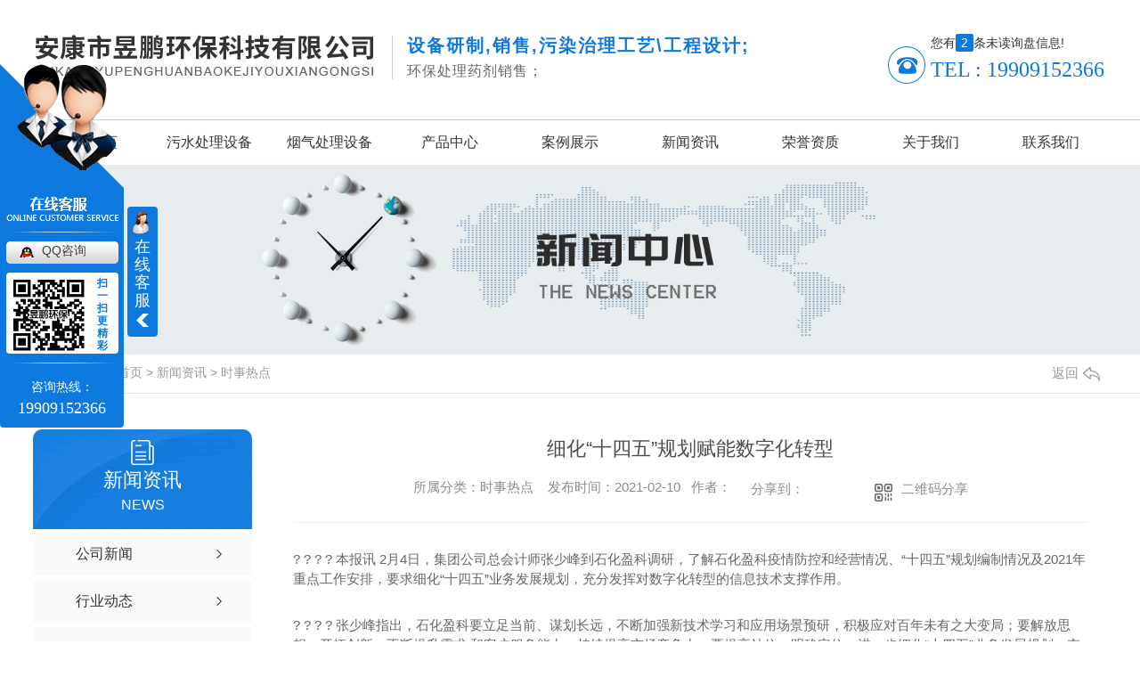

--- FILE ---
content_type: text/html; charset=utf-8
request_url: http://www.akyphb.com/ssrd/1196007.html
body_size: 8731
content:
<!DOCTYPE html PUBLIC "-//W3C//DTD XHTML 1.0 Transitional//EN" "http://www.w3.org/TR/xhtml1/DTD/xhtml1-transitional.dtd">
<html xmlns="http://www.w3.org/1999/xhtml">
<head>
<meta http-equiv="Content-Type" content="text/html; charset=utf-8" />
<meta name="Copyright" content="All Rights Reserved btoe.cn" />
<meta http-equiv="X-UA-Compatible" content="IE=edge,chrome=1" />
<title>细化“十四五”规划赋能数字化转型,细化“十四五”规划赋能数字化转型-安康市昱鹏环保科技有限公司</title>
<meta name="keywords" content="细化“十四五”规划赋能数字化转型" />
<meta name="description" content="&#160; &#160; &#160; &#160; 本报讯 2月4日，集团公司总会计师张少峰到石化盈科调研，了解石化盈科疫情防控和经营情况、“十四五”规划编制情况及2021年重点工作安排，要求细化“十四五”业务发展规划，充分发挥对数字化转型的信息技术支撑作用。&#160; &#160; &#160; &#160; ..." />
<link href="/templates/pc_wjdh/css/css.css" rel="stylesheet" type="text/css" />
<link rel="stylesheet" type="text/css" media="screen" href="/templates/pc_wjdh/css/bootstrap.min.css" />
<link rel="stylesheet" type="text/css" media="screen" href="/templates/pc_wjdh/css/swiper-3.4.2.min.css" />
<link rel="stylesheet" type="text/css" media="screen" href="/templates/pc_wjdh/css/common.css" />
<script src="/templates/pc_wjdh/js/n/baidupush.js"></script>
<meta name="baidu-site-verification" content="uWihh5R97U" />
<script src="http://img.dlwjdh.com/upload/saohei/index.js"></script>
<meta name="baidu-site-verification" content="code-M97heaj5yE" />
<meta name="baidu-site-verification" content="code-5tdWWkcqSz" />



<body>
	    <div class="header ">
        <div class="center">
            <h1><a href="/"><img src="http://img.dlwjdh.com/upload/7844/190823/333fc80559887d06580a3031db94f814@380X51.png" alt="安康市昱鹏环保科技有限公司"></a></h1>
            <div class="header2">
                <h4>设备研制,销售,污染治理工艺\工程设计;</h4>
                <h5>环保处理药剂销售；</h5>
            </div>
            <div class="header3">
                <!-- 询盘 -->
                <div class="topxunpan">
                    <div class="xp" id="xunpanText" data-tiptitle="请您登录网站后台查看！">
                         您有<i class="k_xunpan">2</i>条未读询盘信息!
                        <div id="xunpantip"></div>
                    </div>
                </div>
                <div class="header_tel">
                    <img src="/templates/pc_wjdh/images/phone.png" alt="TEL">
                    <p>TEL : 19909152366</p>
                </div>
            </div>
        </div>
    </div>
    <!-- nav -->
    <div class="webq_head_xx" >
        <div class="nav_xiala_xx" id="fixedNav">

            <div class="nav_xiala">
                <ul class="clears">
                   
			  <li>
				
				<a href="/"  title="网站首页">网站首页</a></li>
			  
			  <li>
				
				<a href="/p1/"  title="污水处理设备">污水处理设备</a>
				
				<div class="erji_xiala">
				  
				</div>
				
			  </li>
			  
			  <li>
				
				<a href="/p2/"  title="烟气处理设备">烟气处理设备</a>
				
				<div class="erji_xiala">
				  
				</div>
				
			  </li>
			  
			  <li>
				
				<a href="/products/"  title="产品中心">产品中心</a>
				
				<div class="erji_xiala">
				  
				   <i><a href="/p1/" title="污水处理设备">污水处理设备</a>
				   <div class="sanji_xiala_di"></div>
				   <div class="sanji_xiala">
				  
					
				 	</div>
				  </i>
				  
				   <i><a href="/p2/" title="烟气处理设备">烟气处理设备</a>
				   <div class="sanji_xiala_di"></div>
				   <div class="sanji_xiala">
				  
					
				 	</div>
				  </i>
				  
				   <i><a href="/p3/" title="水净化剂">水净化剂</a>
				   <div class="sanji_xiala_di"></div>
				   <div class="sanji_xiala">
				  
					
				 	</div>
				  </i>
				  
				   <i><a href="/p4/" title="环保污染源在线监测设备">环保污染源在线监测设备</a>
				   <div class="sanji_xiala_di"></div>
				   <div class="sanji_xiala">
				  
					
				 	</div>
				  </i>
				  
				</div>
				
			  </li>
			  
			  <li>
				
				<a href="/case/"  title="案例展示">案例展示</a>
				
				<div class="erji_xiala">
					
				</div>
				
			  </li>
			  
			  <li>
				
				<a href="/news/"  title="新闻资讯">新闻资讯</a>
				
				<div class="erji_xiala">
					
					<i><a href="/meitibaodao/" title="公司新闻">公司新闻</a></i>
					
					<i><a href="/yyxw/" title="行业动态">行业动态</a></i>
					
					<i><a href="/question/" title="知识百科">知识百科</a></i>
					
					<i><a href="/ssrd/" title="时事热点">时事热点</a></i>
					
					<i><a href="/qitaxinxi/" title="其他">其他</a></i>
					
				</div>
				
			  </li>
			  
			  <li>
				
				<a href="/honor/"  title="荣誉资质">荣誉资质</a>
				
				<div class="erji_xiala">
					
				</div>
				
			  </li>
			  
			  <li>
				
				<a href="/about/"  title="关于我们">关于我们</a>
				
				<div class="erji_xiala">
					
					<i><a href="/aboutus/" title="公司简介">公司简介</a></i>
					
					<i><a href="/album/" title="施工现场">施工现场</a></i>
					
					<i><a href="/honor/" title="荣誉资质">荣誉资质</a></i>
					
				</div>
				
			  </li>
			  
			  <li>
				
				<a href="/contact/"  title="联系我们">联系我们</a>
				
				<div class="erji_xiala">
					
				</div>
				
			  </li>
			    
                </ul>
            </div>

        </div>
    </div>
 <!-- mbanner -->
    <div class="mbanner col-lg-12 col-md-12">
        <div class="row">
		
		<img src="http://img.dlwjdh.com/upload/7844/190821/5833463abe35d524f70b7b213bdffc85@1920X320.jpg" alt="新闻资讯">
		
		</div>
    </div>
    <div class="clearboth"></div>
<style>









.breadcrumb a:hover ,.side-bar .side-bar-tit h2,.wjdh-title h3,.wjdh-title h3 a ,.pages a:hover,.pages span:hover ,.relevant .title h3,.wjdh-h3 h3 a,.image-list .content ul li:hover .title-a ,.text-list ul li:hover dd a ,.express-lane dl dd a:hover,.bottom-contact .tel p span,.list01 .list ul li:hover .date span,.list02 .list ul li:hover .info .title-a,.news-list ul li:hover .more,.news-center-company .company-list .title dl,.news-center-company .company-list .title .title-h3 h3 a,.news-center-company .company-list .list ul li:hover .date span,.product-list ul li:hover .info .title-a ,.product-list ul li:hover .info .more,.prohead .hright .title-a ,.prohead .hright .info ul li ,.prohead .hright .info ul li a,.prohead .hright .tel,.prohead .hright .tel span  {color: #0d79de;}.wjdh-search .search-s,.side-bar .side-bar-tit i ,.side-bar dl dt ,.side-bar dl .cur a,.side-bar dl dd:hover a,.side-bar dl .tag a:hover ,.side-contact .side-contact-phone,.wjdh-title .tagcell span ,.pages .current ,.image-list .content ul li .border-top,.image-list .content ul li .border-right,.image-list .content ul li .border-bottom,.image-list .content ul li .border-left ,.image-list .content ul li:hover .more,.text-list ul li .border-top,.text-list ul li .border-bottom ,.text-list dl dt i,.cat-menu .menu-list .cur a,.cat-menu .menu-list span:hover a ,.list01 .list01-top:hover .info .more,.list01 .list01-top .tag-hot,.list01 .list ul li:hover .more,.list02 .list ul li:hover .info .more,.list03 .list ul li .info i em , .news-center-company .company-top dl,.news-center-company .company-top ul li:hover .more ,.news-center-company .company-list .list ul li:hover .more,.industry .industry-left .industry-title,.industry .industry-right .list ul li:hover,.industry .industry-right .list ul li:hover .more,.hot-rec .content .info .title-a,.hot-rec .content .info .online,.message-page-box .submit:hover,.prohead .hright .online a{background-color: #0d79de;}.wjdh-search .search-s ,.pages a:hover,.pages span:hover,.pages .current,.image-list .content ul li:hover .more ,.list01 .list01-top:hover .info .more,.list02 .list ul li:hover ,.list02 .list ul li:hover .info .more ,.news-list ul li:hover .more ,.news-center-company .company-top ul li:hover .more ,.news-center-company .company-list .list ul li:hover,.product-list ul li:hover,.wjdh-search .search-s,.list01 .list ul li:hover{border: 1px solid #0d79de;}.wjdh-title h3,.news-center-company .company-list .title .title-h3 h3 a ,.message-page-box .on {border-bottom: 1px solid #0d79de;}.cat-menu .menu-list .cur:before,.cat-menu .menu-list span:hover:before {border-top: 10px solid #0d79de;}







.proListclass1,.proList_classify ul li p a b,.proListRsort a::before,.border-left,.border-right,.border-top,.border-bottom,.pagination span.current,.pagination a:hover, .pagination span:hover,.productsCtl,.caseTab ul li:hover,.a-bth:hover,.border-proleft,.border-proright,.border-protop,.border-probottom,.caseLdd .button_text_container,.caseLdd:hover .button_text_container,.swiper-pagination-bullet-active,.newsQa ul li p span,.news_classify ul li b,.contact ul li:hover .contactTop,.driving-way .hd li.on,.proBg,.newsTop ul li:hover .newsTopcenter,.productsMore:hover,.driving-way .map-tab #result:hover,.proListRsort1 a::before,.messageBth:hover{background-color: #0d79de ;}



.proList_sort ul li:hover .proHot_txt,.newsHot ul li:hover i, .newsHot ul li:hover span,.proListRsort a:hover,.proListRsort a:hover,.proListCenter ul li:hover a.proListTitle,.relevantImg ul li:hover .relevantImgMore,.caseMenuR a:hover,.honorBox ul li:hover .honorImg1,.aboutTitle a,.newsListLcenter:hover .newsListLtext a,.newsListRtop:hover .newsListRtopR a,.newsQa ul li:hover a, .newsCenterTop:hover h4 a,.newsCenterb ul li:hover a,.newsListRtop:hover span,.newsListRtop:hover b,.honor ul li:hover .honorMore,.relevant a:hover,.caseTitleR ul li:hover .ctc,.caseRe i,.caseMenuL:hover a,.caseRer a:hover,.proListRsort1 a:hover,.caseTitleR ul li .gaoliang .ctc,.siteMapBox ul li a.siteTitle,.siteMapBox ul li .siteMapMt a.siteMore{color: #0d79de;}



.caseREimg img{



  border-left: 180px solid transparent;

    -webkit-filter: drop-shadow(-180px 0 0px #0d79de);

    filter: drop-shadow( -180px 0 0px #0d79de);





}



.preview ul li.active-nav,.preview ul li.swiper-slide-active:hover,.caseTitleR ul li span::before,.preview ul li.swiper-slide-active,.driving-way .map-tab .trip-mode a:hover i, .driving-way .map-tab .trip-mode a.active i{border-color: #0d79de; }



.view .arrow-right:hover{

		background:rgba(13,121,222, 1) ;

}



.view .arrow-left:hover{

	  background:rgba(13,121,222, 1) ;

}

</style>


    <!-- caseMenu -->
    <div class="caseMenuTop">
        <div class="container">
            <div class="row">
                    <div class="caseMenuL col-lg-9 col-md-9 col-sm-9 col-xs-9">
                    <i><img src="/templates/pc_wjdh/img/locationIco.png" alt="当前位置"></i>
                                当前位置：<a href="/">首页</a>&nbsp;&gt;&nbsp;<a href="/news/">新闻资讯</a>&nbsp;&gt;&nbsp;<a href="/ssrd/">时事热点</a>
                    </div>
                    <div class="caseMenuR col-xs-3 col-sm-3 col-md-3 col-lg-3">
                        <i class="text-right"><a href="javascript:;" onClick="javascript :history.back(-1);">返回<img src="/templates/pc_wjdh/img/ca1.png" alt="返回"></a></i>
                    </div>


                <div class="clearboth"></div>
            </div>
        </div>
    </div>
    <div class="clearboth"></div>

    <div class="proList">
        <div class="container">
            <div class="row">
                <div class=" proListL  col-xs-12 col-lg-2-0 ">
                    <div class="proListTop">
					
					  <img src="/templates/pc_wjdh/img/proL.png" alt="新闻资讯" class="proBg">
                        <div class="prouctsTitle">
                            <img src="/templates/pc_wjdh/img/news2Ico.png" alt="新闻资讯" class="pro-ico">
                            <h3>新闻资讯</h3>

                            <p>News</p>
                        </div>
					  
                    </div>
                    <div class="row">
                        <div class="news_classify">
                            <ul>
                                
							<li class=" col-xs-6 col-sm-6 col-md-12 col-lg-12">
                                    <a href="/meitibaodao/" class="newsclass1" title="公司新闻"><i></i><b></b> <span>公司新闻 </span></a>
                                </li>
							
							<li class=" col-xs-6 col-sm-6 col-md-12 col-lg-12">
                                    <a href="/yyxw/" class="newsclass1" title="行业动态"><i></i><b></b> <span>行业动态 </span></a>
                                </li>
							
							<li class=" col-xs-6 col-sm-6 col-md-12 col-lg-12">
                                    <a href="/question/" class="newsclass1" title="知识百科"><i></i><b></b> <span>知识百科 </span></a>
                                </li>
							
							<li class=" col-xs-6 col-sm-6 col-md-12 col-lg-12">
                                    <a href="/ssrd/" class="newsclass1 gaoliang" title="时事热点"><i></i><b></b> <span>时事热点 </span></a>
                                </li>
							
							<li class=" col-xs-6 col-sm-6 col-md-12 col-lg-12">
                                    <a href="/qitaxinxi/" class="newsclass1" title="其他"><i></i><b></b> <span>其他 </span></a>
                                </li>
							 
                                
                            </ul>

                        </div>
                    </div>
                    <div class="row">
                        <div class="proHot">
                            <i><img src="/templates/pc_wjdh/img/proHotIco.png" alt="热门推荐">热门推荐</i>

                            <div class="proList_sort">
                                <div class="swiper-container proList_sort1">
                                    <ul class="swiper-wrapper">
									
									  <li class="swiper-slide col-xs-12 col-sm-12 col-md-12 col-lg-12">
									  <a href="/p4/411029.html" class="proHotimg"><img src="http://img.dlwjdh.com/upload/7844/191029/1f51ecc682297a1df8e64c58b6bef446@500X281.jpg" alt="安康污水处理技术厂家"></a>
									  <a href="/p4/411029.html" class="proHot_txt">安康污水处理技术厂家</a>
									  </li>
									  
									  <li class="swiper-slide col-xs-12 col-sm-12 col-md-12 col-lg-12">
									  <a href="/p2/411008.html" class="proHotimg"><img src="http://img.dlwjdh.com/upload/7844/191029/9a75673a02de267e4beeb7701e1bdd3a@446X421.jpg" alt="安康烟气在线监测设备"></a>
									  <a href="/p2/411008.html" class="proHot_txt">安康烟气在线监测设备</a>
									  </li>
									  
									  <li class="swiper-slide col-xs-12 col-sm-12 col-md-12 col-lg-12">
									  <a href="/p1/410980.html" class="proHotimg"><img src="http://img.dlwjdh.com/upload/7844/191029/25d913518a8927be7ca3c6055d2ce921@500X666.jpg" alt="污水处理设备销售"></a>
									  <a href="/p1/410980.html" class="proHot_txt">污水处理设备销售</a>
									  </li>
									  
									  <li class="swiper-slide col-xs-12 col-sm-12 col-md-12 col-lg-12">
									  <a href="/p1/410979.html" class="proHotimg"><img src="http://img.dlwjdh.com/upload/7844/191029/ee5525d6e8c52328b1493ee025317151@500X375.jpg" alt="安康污水处理设备价格"></a>
									  <a href="/p1/410979.html" class="proHot_txt">安康污水处理设备价格</a>
									  </li>
									  
                                     
                                    </ul>

                                    <!-- Add Arrows -->
                                    <div class="pro-next col-xs-6 col-sm-6 col-md-6 col-lg-6"><img src="/templates/pc_wjdh/img/proLL.png" alt="左"></div>
                                    <div class="pro-prev col-xs-6 col-sm-6 col-md-6 col-lg-6"><img src="/templates/pc_wjdh/img/proLr.png" alt="右"></div>
                                </div>
                            </div>
                        </div>
                    </div>
                </div>


                <div class="proListR  col-xs-12  col-lg-8-0 ">
                    <div class="newsdetails col-xs-12 col-sm-12 col-md-12 col-lg-12">
                    <div class="caseCenter">
                    <div class="caseCmenu">
                        <h3>细化“十四五”规划赋能数字化转型</h3>
                        <span class="casemfx">
                        所属分类：时事热点 &nbsp;&nbsp;
                        发布时间：2021-02-10&nbsp;&nbsp;
                        作者： 
                        <div class="bdsharebuttonbox">
                            <i>&nbsp;&nbsp;分享到：</i>
                            <a href="#" class="bds_more" data-cmd="more"></a>
                            <a href="#" class="bds_sqq" data-cmd="sqq" title="分享到QQ好友"></a>
                            <a href="#" class="bds_weixin" data-cmd="weixin" title="分享到微信"></a>      &nbsp;&nbsp;   
                        </div>
                        <a href="#" class="scan" title="二维码分享">二维码分享
                            <div id="qrcode" style="display: none"> </div>
                        </a> 
                                
                        </span>
                     </div>

                    <div class="caseContainer">
                        <p>? ? ? ? 本报讯 2月4日，集团公司总会计师张少峰到石化盈科调研，了解石化盈科疫情防控和经营情况、“十四五”规划编制情况及2021年重点工作安排，要求细化“十四五”业务发展规划，充分发挥对数字化转型的信息技术支撑作用。</p><p>? ? ? ? 张少峰指出，石化盈科要立足当前、谋划长远，不断加强新技术学习和应用场景预研，积极应对百年未有之大变局；要解放思想、开拓创新，不断提升需求引领和客户服务能力，持续提高市场竞争力；要提高站位、明确定位，进一步细化“十四五”业务发展规划，充分发挥对中国石化数字化转型的信息技术支撑作用。（徐海娟）</p><p class="ai_wjdhcms">本文转载自见能源之新，内容均来自于互联网，不代表本站观点，内容版权归属原作者及站点所有，如有对您造成影响，请及时联系我们予以删除！</p>
                    </div>


                    <div class="caseTab">
                        <ul>
                            <li class="col-xs-6 col-sm-6 col-md-6">
                                <a href="/ssrd/1194564.html">东方日升转让湖北仙桃99MWp农光互补项目股权</a>
                            </li>

                            <li class="col-xs-6 col-sm-6 col-md-6">
                                    <a href="/ssrd/1210300.html">吉林：2021年参与生物质、垃圾发电市场交易的电力用户通过市场注册审核情况</a>
                            </li>
                        </ul>
                    </div>
                        </div>
                    </div>

                </div> 
            </div>

        </div>
    </div>





<script src="/templates/pc_wjdh/js/n/jquery.min.js"></script>
    <script src="/templates/pc_wjdh/js/n/bootstrap.min.js"></script>
    <script src="/templates/pc_wjdh/js/n/swiper-3.4.2.min.js"></script>
  <script src="/templates/pc_wjdh/js/n/rem.min.js"></script>
<script src="/templates/pc_wjdh/js/n/qrcode.js"></script>


        <div class="footer">
        <div class="center">
            <div class="footer1">
                <div class="foo1-1">
                    <ul class="foo_box">
                        <li>
                            <p>产品中心</p>
                            
							 <a href="/p1/" title="污水处理设备">污水处理设备</a>
							
							 <a href="/p2/" title="烟气处理设备">烟气处理设备</a>
							
							 <a href="/p3/" title="水净化剂">水净化剂</a>
							
                        </li>
                        <li>
                            <p>直通车</p>
                            
						<a href="http://www.akyphb.com/p3/" title="安康水净化剂">安康水净化剂</a>
						
						<a href="http://www.akyphb.com/p2/" title="安康烟气处理设备">安康烟气处理设备</a>
						
						<a href="http://www.akyphb.com/p1/" title="安康污水处理设备">安康污水处理设备</a>
						
                        </li>
                        <li>
                            <p>新闻中心</p>
                            
							 <a href="/meitibaodao/" title="公司新闻">公司新闻</a>
							
							 <a href="/yyxw/" title="行业动态">行业动态</a>
							
							 <a href="/question/" title="知识百科">知识百科</a>
							
                        </li>
                        <li>
                            <p>关于我们</p>
                            
							 <a href="/aboutus/" title="公司简介">公司简介</a>
							
							 <a href="/album/" title="施工现场">施工现场</a>
							
							 <a href="/honor/" title="荣誉资质">荣誉资质</a>
							
                        </li>
                    </ul>
                    <div class="foo_img">
                        <h5>昱鹏环保</h5>

                        <div class="or-card">
                            <img src="http://img.dlwjdh.com/upload/7844/191029/8ea082c579df5664d20bebe98b06c9ab@300X300.png" alt="昱鹏环保">
                        </div>
                    </div>
                </div>
                <ul class="foo1-2">
                    <li>
                        <img src="/templates/pc_wjdh/images/footer1.png" alt="联系方式">
                        <span>联系方式：19909152366</span>
                    </li>
                    <li>
                        <img src="/templates/pc_wjdh/images/footer2.png" alt="邮箱">
                        <span>邮箱：418973753@qq.com</span>
                    </li>
                    <li>
                        <img src="/templates/pc_wjdh/images/footer3.png" alt="地址">
                        <span>地址：安康市汉滨区江南一品小区17号楼4单元101室</span>
                    </li>
                </ul>
            </div>
            <div class="footer2">
                <span>Copyright &copy; 安康市昱鹏环保科技有限公司 版权所有</span>
                <span>备案号：<a href="http://beian.miit.gov.cn" target="_blank" title="陕ICP备19015911号-1" rel="nofollow">陕ICP备19015911号-1</a></span>
                <span><a href="/sitemap.html" title="网站地图"> 网站地图</a>    <a href="/rss.xml" title="RSS">RSS</a>   <a href="sitemap.xml" title="XML">XML</a></span>
                <span>技术支持：<script src="/api/message.ashx?action=jjzc"></script></span>
                <span><a href="http://www.wjdhcms.com" target="_blank" rel="external nofollow" title="万家灯火"><img class="wjdh-ico1" src="http://img.dlwjdh.com/upload/7.png" width="99px" height="18px" title="万家灯火" alt="万家灯火"></a></span>
                <span><script type="text/javascript">var cnzz_protocol = (("https:" == document.location.protocol) ? " https://" : " http://");document.write(unescape("%3Cspan id='cnzz_stat_icon_1277853820'%3E%3C/span%3E%3Cscript src='" + cnzz_protocol + "s11.cnzz.com/stat.php%3Fid%3D1277853820%26show%3Dpic' type='text/javascript'%3E%3C/script%3E"));</script></span>
            </div>
        </div>
    </div>

<!--全局使用js，请放于footer-->
    <script src="/templates/pc_wjdh/js/nav.js"></script>
<script type="text/javascript" src="http://tongji.wjdhcms.com/js/tongji.js?siteid=b356e7aed7ee82589e54a466e0dca157"></script><script type="text/javascript" src="http://akyphb.s1.dlwjdh.com/upload/7844/kefu.js?color=0d79de"></script>
<script src="/templates/pc_wjdh/js/n/base.js" type="text/javascript" charset="utf-8"></script>

 <script src="/templates/pc_wjdh/js/n/common.js"></script> 

</body>

</html>


--- FILE ---
content_type: text/css
request_url: http://www.akyphb.com/templates/pc_wjdh/css/css.css
body_size: 4042
content:
/*Generated by wjdhcms 3.0 */@charset "utf-8";::-webkit-scrollbar {    width: 8px;    height: 8px;    background-color: #F5F5F5;}::-webkit-scrollbar-track {    border-radius: 10px;    background-color: #E2E2E2;}::-webkit-scrollbar-thumb {    border-radius: 10px;    -webkit-box-shadow: inset 0 0 6px rgba(0, 0, 0, .3);    box-shadow: inset 0 0 6px rgba(0, 0, 0, .3);    background-color: #555;} ::selection {	background-color: #0d79de;	color: #fff;}::-moz-selection {	background-color: #0d79de;	color: #fff;}::-webkit-selection {	background-color: #0d79de;	color: #fff;}* {    padding: 0;    margin: 0;    outline: none;    font-family: 'Microsoft YaHei', arial, helvetica, clean, sans-serif;}body {    font: 14px/1.231 'Microsoft YaHei', arial, helvetica, clean, sans-serif;    color: #333;    margin: 0;    line-height: 1.5;}:focus {    outline: 1;}article,aside,canvas,details,figcaption,figure,footer,header,hgroup,menu,nav,section,summary {    display: block;}a {    color: #333;    text-decoration: none;}a:link,a:hover,a:active,a:visited {    text-decoration: none;}ins {    background-color: #ff9;    color: #000;    text-decoration: none;}mark {    background-color: #ff9;    color: #000;    font-style: italic;    font-weight: bold;}del {    text-decoration: line-through;}table {    border-collapse: collapse;    border-spacing: 0;}hr {    display: block;    height: 1px;    border: 0;    border-top: 1px solid #cccccc;    margin: 1em 0;    padding: 0;}input,select {    vertical-align: middle;    border: 0;}li,ul {    list-style-type: none;}img {    border: none;}textarea {    outline: 0;    border: 0;	    resize: none;}h1,h2,h3,h4,h5,h6,dl,dd,dt,i,em {    font-weight: normal;    font-style: normal;}.fixedNav {    position: fixed;    top: 0px;    left: 0px;    width: 100%;    z-index: 7;    _position: absolute;    _top: expression(eval(document.documentElement.scrollTop));}html{        cursor: url(../images/cur.png),        default;}a{   cursor: url(../images/Acur.png),   default ;}textarea{    animation: animated 1s infinite;    -moz-animation: animated 1s infinite;    -webkit-animation: animated 1s infinite;    -o-animation: animated 1s infinite; }input[type="text"]{     animation: animated 1s infinite;    -moz-animation: animated 1s infinite;    -webkit-animation: animated 1s infinite;    -o-animation: animated 1s infinite;}input[type="button"]{   cursor: url(../images/Acur.png),   default  !important;}@keyframes animated {    0% {        cursor: url('../images/Pcuro1.png'),        auto;    }    8.8% {        cursor: url('../images/Pcuro2.png'),            auto;    }    17.6% {        cursor: url('../images/Pcuro3.png'),            auto;    }    26.4% {        cursor: url('../images/Pcuro4.png'),            auto;    }    35.2% {        cursor: url('../images/Pcuro5.png'),            auto;    }    44% {        cursor: url('../images/Pcuro6.png'),            auto;    }    52.8% {        cursor: url('../images/Pcuro7.png'),            auto;    }    61.6% {        cursor: url('../images/Pcuro8.png'),            auto;    }    70.4% {        cursor: url('../images/Pcuro9.png'),            auto;    }    79.2% {        cursor: url('../images/Pcuro10.png'),            auto;    }    88% {        cursor: url('../images/Pcuro11.png'),            auto;    }    100% {        cursor: url('../images/Pcuro12.png'),            auto;    }}.swiper-button-next.swiper-button-disabled, .swiper-button-prev.swiper-button-disabled,.swiper-pagination-bullet{opacity: 1;}.center{width:1200px;margin: auto;}.hide{display: none;}.clear{clear:both;}.clears::after{content: "";display: block;clear: both;}.empty{height: 1px;}.left{float: left;}.right{float: right;}@-webkit-keyframes criss-cross-left {    0% {        left: -20px;    }    50% {        left: 50%;        width: 20px;        height: 20px;    }    100% {        left: 50%;        width: 375px;        height: 375px;    }}@keyframes criss-cross-left {    0% {        left: -20px;    }    50% {        left: 50%;        width: 20px;        height: 20px;    }    100% {        left: 50%;        width: 375px;        height: 375px;    }}@-webkit-keyframes criss-cross-right {    0% {        right: -20px;    }    50% {        right: 50%;        width: 20px;        height: 20px;    }    100% {        right: 50%;        width: 375px;        height: 375px;    }}@keyframes criss-cross-right {    0% {        right: -20px;    }    50% {        right: 50%;        width: 20px;        height: 20px;    }    100% {        right: 50%;        width: 375px;        height: 375px;    }}/* header */.header{    height: 135px;    padding: 38px 0 38px;    border-bottom: 1px solid #cccccc;    box-sizing: border-box;}.header .center{    height: 100%;    overflow: hidden;}.header h1{    float: left;    width: 380px;    height: 51px;}.header h1 a,.header h1 img{    display: block;    width: 100%;    height: 100%;}.header2{    float: left;    margin-top: 2px;    height: 49px;    margin-left: 20px;    padding-left: 16px;    border-left: 1px solid #cccccc;}.header2 h4{    font-size: 20px;    font-weight: bold;    line-height: 22px;    letter-spacing: 2px;    color: #0d79de;}.header2 h5{    font-size: 16px;    line-height: 16px;    letter-spacing: 1px;    color: #666666;    margin-top: 10px;}.header3{    float: right;}/* 询盘 */.topxunpan {    height: 20px;    padding-left: 48px;}.topxunpan .xp {    position: relative;    font-size: 14px;    line-height: 12px;    color: #333333;    cursor: pointer;}.topxunpan .xp i {    color: #ffffff;    width: 20px;    height: 20px;    line-height: 20px;    text-align: center;    background-color: #0d79de;    border-radius: 2px;    display: inline-block;    box-sizing: border-box;}.topxunpan .xp #xunpantip {    z-index: 999;    position: absolute;    top: 35px;    left: 40%;    width: 180px;    height: 30px;    line-height: 30px;    text-align: center;    color: #fff;    font-size: 14px;    -webkit-transform: translateX(-50%) scale(0);    -moz-transform: translateX(-50%) scale(0);    -o-transform: translateX(-50%) scale(0);    -ms-transform: translateX(-50%) scale(0);    transform: translateX(-50%) scale(0);    -webkit-transition: transform .4s, opacity .4s;    -moz-transition: transform .4s, opacity .4s;    -o-transition: transform .4s, opacity .4s;    -ms-transition: transform .4s, opacity .4s;    transition: transform .4s, opacity .4s;    background-color: #0d79de;    border-radius: 4px;    opacity: 0;    font-weight: bold;    box-shadow: 0 3px 5px 0 #0d79de;}.topxunpan .xp #xunpantip::after {    content: '';    position: absolute;    top: -16px;    left: 50%;    width: 0;    height: 0;    -webkit-transform: translateX(-50%);    -moz-transform: translateX(-50%);    -o-transform: translateX(-50%);    -ms-transform: translateX(-50%);    transform: translateX(-50%);    border: 8px solid transparent;    border-bottom-color: #0d79de;}.topxunpan .xp #xunpantip.xunpantextactive {    -webkit-transform: translateX(-50%) scale(1);    -moz-transform: translateX(-50%) scale(1);    -o-transform: translateX(-50%) scale(1);    -ms-transform: translateX(-50%) scale(1);    transform: translateX(-50%) scale(1);    opacity: 1;}.header_tel{    height: 42px;    overflow: hidden;    margin-top: -6px;}.header_tel img{    float: left;    width: 42px;    height: 42px;    margin-right: 6px;}.header_tel p{    float: left;    height: 100%;    font-family: Impact;    font-size: 24px;    line-height: 20px;    color: #0d79de;    padding-top: 16px;    box-sizing: border-box;}/*导航开始*/.webq_head_xx{ width:100%; height:auto;}.nav_xiala_xx{ width:100%; height:50px;background: #ffffff;}.fixedNav{ padding: 40px 0; box-sizing: unset; }.nav_xiala{ width:1200px; height:50px; margin: 0 auto; }.nav_xiala ul li{ float:left; width: 120px; height:50px;  text-align:center; font-size:16px; position:relative;; -webkit-transition: all .5s; transition: all .5s;z-index: 2;margin-right: 15px;}.nav_xiala ul li:last-child{ margin-right: 0;}.nav_xiala ul li::after{content: "";display: block;width: 0;height: 0;z-index: -1;transition: all .5s;background: url("../images/nav.png") center no-repeat;position: absolute;top: 50%;left: 50%;}.nav_xiala > ul > li > a{ display:block; color:#333333; height:50px; line-height:50px;  overflow: hidden;-webkit-transition: all .5s; transition: all .5s;}.nav_xiala ul li:hover::after{width: 120px;height: 120px;top: -36px;left: 50%;margin-left: -60px;}.nav_xiala ul li:hover > a{color: #ffffff;}.nav_xiala .erji_xiala{  position:absolute; top: 86px; left: 50%; margin-left: -95px; z-index:20;  height:0; visibility: hidden; width: 190px; /*和一级栏目一样宽度*/ }.nav_xiala .erji_xiala i{ display: block; opacity: 0; border-bottom:1px solid rgba(255,255,255,0.35); background:#0d79de;  position:relative;  }.nav_xiala .erji_xiala i a{ height: 40px; line-height: 40px;  font-size:14px; display: block; color:#ffffff; padding: 0 10px; overflow: hidden; white-space: nowrap; text-overflow: ellipsis;  }.nav_xiala .erji_xiala i a:hover{  color:#0d79de;  }.nav_xiala .erji_xiala i:hover{ background:#ffffff; }.nav_xiala .erji_xiala i:hover a{color:#0d79de;}/* 这个是三级菜单hover之后二级栏字体的颜色 */.nav_xiala .erji_xiala i a{    background: -webkit-linear-gradient(left, #ffffff, #ffffff) no-repeat;    background: linear-gradient(to right, #ffffff, #ffffff) no-repeat;    background-size: 0% 100%; -webkit-transition: all .5s; transition: all .5s;}.nav_xiala .erji_xiala i a:hover{    background: -webkit-linear-gradient(left, #ffffff, #ffffff) no-repeat;    background: linear-gradient(to right, #ffffff, #ffffff) no-repeat;    background-size: 100% 100%;}.nav_xiala ul li:hover .erji_xiala{ height:auto; visibility: visible; }.nav_xiala .erji_xiala i{ opacity: 0; transform: rotateY(90deg); transition:.5s;}.nav_xiala ul li:hover .erji_xiala i{ opacity: 1;  transform: rotateY(0); }.nav_xiala ul li:hover .erji_xiala i:nth-child(1){ transition-delay: 50ms;}.nav_xiala ul li:hover .erji_xiala i:nth-child(2){ transition-delay: 100ms;}.nav_xiala ul li:hover .erji_xiala i:nth-child(3){ transition-delay: 150ms;}.nav_xiala ul li:hover .erji_xiala i:nth-child(4){ transition-delay: 200ms;}.nav_xiala ul li:hover .erji_xiala i:nth-child(5){ transition-delay: 250ms;}.nav_xiala ul li:hover .erji_xiala i:nth-child(6){ transition-delay: 300ms;}.nav_xiala ul li:hover .erji_xiala i:nth-child(7){ transition-delay: 350ms;}.nav_xiala ul li:hover .erji_xiala i:nth-child(8){ transition-delay: 400ms;}.nav_xiala ul li:hover .erji_xiala i:nth-child(9){ transition-delay: 450ms;}.nav_xiala ul li:hover .erji_xiala i:nth-child(10){ transition-delay: 500ms;}.nav_xiala  .erji_xiala i:nth-child(1){ transition-delay: 500ms;}.nav_xiala  .erji_xiala i:nth-child(2){ transition-delay: 450ms;}.nav_xiala  .erji_xiala i:nth-child(3){ transition-delay: 400ms;}.nav_xiala  .erji_xiala i:nth-child(4){ transition-delay: 350ms;}.nav_xiala  .erji_xiala i:nth-child(5){ transition-delay: 300ms;}.nav_xiala  .erji_xiala i:nth-child(6){ transition-delay: 250ms;}.nav_xiala  .erji_xiala i:nth-child(7){ transition-delay: 200ms;}.nav_xiala  .erji_xiala i:nth-child(8){ transition-delay: 150ms;}.nav_xiala  .erji_xiala i:nth-child(9){ transition-delay: 100ms;}.nav_xiala  .erji_xiala i:nth-child(10){ transition-delay: 50ms;}.nav_xiala .sanji_xiala {  width: 165px; height:0px; visibility: hidden; position: absolute; top: 0px; left: 100%; /*和一级栏目一样left*/  }.nav_xiala .sanji_xiala span{ border-bottom:1px dashed rgba(13,121,222,0.35); display: block; background:#ffffff; text-align: left; opacity: 0; }.nav_xiala .sanji_xiala span a { height: 40px; line-height: 40px; display: block; color:#0d79de; font-size:14px;  padding: 0 8px 0 15px;overflow: hidden;   white-space: nowrap; text-overflow: ellipsis; }.nav_xiala .sanji_xiala span a:hover{  color:#0d79de; padding-left: 25px; }.nav_xiala .sanji_xiala span a{    background: -webkit-linear-gradient(left, #ffffff, #ffffff) no-repeat;    background: linear-gradient(to right, #ffffff, #ffffff) no-repeat;    background-size: 100% 0%; -webkit-transition: all .5s; transition: all .5s;}.nav_xiala .sanji_xiala span a:hover{    background: -webkit-linear-gradient(left, #ffffff, #ffffff) no-repeat;    background: linear-gradient(to right, #ffffff, #ffffff) no-repeat;    background-size: 100% 100%;}.nav_xiala .sanji_xiala_di{ background:url(../images/liqsub_ss.png) no-repeat center; width: 7px; height: 11px; position: absolute; top: 14px; right: 5px;}.nav_xiala .erji_xiala i:hover .sanji_xiala{ height:auto; visibility: visible; }.nav_xiala .sanji_xiala span{ opacity: 0; transform: rotateY(90deg); transition:.5s;}.nav_xiala .erji_xiala i:hover .sanji_xiala span{ opacity: 1;  transform: rotateY(0); }.nav_xiala .erji_xiala i:hover .sanji_xiala span:nth-child(1){ transition-delay: 50ms;}.nav_xiala .erji_xiala i:hover .sanji_xiala span:nth-child(2){ transition-delay: 100ms;}.nav_xiala .erji_xiala i:hover .sanji_xiala span:nth-child(3){ transition-delay: 150ms;}.nav_xiala .erji_xiala i:hover .sanji_xiala span:nth-child(4){ transition-delay: 200ms;}.nav_xiala .erji_xiala i:hover .sanji_xiala span:nth-child(5){ transition-delay: 250ms;}.nav_xiala .erji_xiala i:hover .sanji_xiala span:nth-child(6){ transition-delay: 300ms;}.nav_xiala .erji_xiala i:hover .sanji_xiala span:nth-child(7){ transition-delay: 350ms;}.nav_xiala .erji_xiala i:hover .sanji_xiala span:nth-child(8){ transition-delay: 400ms;}.nav_xiala .erji_xiala i:hover .sanji_xiala span:nth-child(9){ transition-delay: 450ms;}.nav_xiala .erji_xiala i:hover .sanji_xiala span:nth-child(10){ transition-delay: 500ms;}.nav_xiala ul li.another::after{width: 120px;height: 120px;top: -36px;left: 50%;margin-left: -60px;}.nav_xiala > ul > li.another > a{  color:#fff; }/*首页banner*/.pics_wrap {    width: 100%;    height: auto;    overflow: hidden;    position: relative;    padding-bottom: 22px;}.pics_wrap::after{    content: "";    display: block;    width: 100%;    height: 115px;    background: url("../images/banner.png") center no-repeat;    position: absolute;    bottom: 0;    left: 0;}.html5zoo-img-0 img {    width: 100%;}.html5zoo-arrow-left-0 {    left: 10% !important;}.html5zoo-arrow-right-0 {    right: 10% !important;}.html5zoo-bullet-wrapper-0 div {    margin: 0 4px !important;}.html5zoo-nav-0 {    margin-top: -105px !important;    left: 48% !important;    z-index: 5;}.html5zoo-bullet-wrapper-0 {    width: 100% !important;}.banner {    width: 100%;    margin: 0 auto;    position: relative;}.banner ul.bb {    position: relative;    padding: 0px;    margin: 0px;    z-index: 5;}.banner ul.bb li {    position: absolute;    display: none;}.banner .num {    position: absolute;    right: 2px;    bottom: 10px;    z-index: 100;}.banner .num li {    width: 18px;    height: 18px;    display: inline-block;    margin-right: 4px;    background: #fff;    line-height: 18px;    text-indent: -100px;    overflow: hidden;    border-radius: 10px;}.banner .num li.num_hover {    background-color: #f7de07;}.banner .num li.num_hover a {    color: #fff;}.banner .num li a {    float: left;    display: block;    text-align: center;    color: #666;    text-decoration: none;    cursor: pointer;    width: 18px;    height: 18px;    line-height: 18px;}#bannerArrow,#bannerCircle{display: none}/*幻灯片样式2*/#focus {    width: 255px;    height: 188px;    overflow: hidden;    position: relative;}#focus ul {    height: 188px;    position: absolute;}#focus ul li {    float: left;    width: 255px;    height: 188px;    overflow: hidden;    position: relative;    background: #000;}#focus ul li a img {    height: 188px;    width: 255px;}#focus ul li div {    position: absolute;    overflow: hidden;}#focus .btnBg {    position: absolute;    width: 255px;    height: 20px;    left: 0;    bottom: 0;    background: #000;}#focus .btn {    position: absolute;    width: 255px;    height: 10px;    padding: 5px 10px;    right: 0;    bottom: 0;    text-align: right;}#focus .btn span {    display: inline-block;    _display: inline;    _zoom: 1;    width: 25px;    height: 10px;    _font-size: 0;    margin-left: 5px;    cursor: pointer;    background: #fff;}#focus .btn span.on {    background: #fff;}/* footer */.footer {    width: 100%;    height: 413px;    padding-top: 65px;    box-sizing: border-box;    background: url("../images/footer_bg.jpg") no-repeat center center;}.footer .center {    height: 100%;    overflow: hidden;}.footer1 {    width: 100%;    height: 292px;    overflow: hidden;    border-bottom: 1px solid rgba(255, 255, 255, 0.2);}.foo1-1 {    width: 100%;    height: 208px;    position: relative;}.foo_box {    width: 100%;    height: 156px;    padding-top: 5px;    box-sizing: border-box;    overflow: hidden;}.foo_box li {    float: left;    width: 124px;    height: 100%;    margin-right: 92px;    overflow: hidden;}.foo_box li:nth-child(2) {    margin-right: 520px;}.foo_box li:nth-child(3) {    margin-right: 106px;}.foo_box li:last-child {    float: right;    width: 78px;    margin-right: 0;}.foo_box li p {    font-size: 16px;    line-height: 16px;    color: #ffffff;    margin-bottom: 20px;}.foo_box li a {    display: block;    font-size: 14px;    line-height: 38px;    color: #c7e2fb;    width: 100%;    overflow: hidden;    text-overflow: ellipsis;    white-space: nowrap;    transition: all 0.5s;}.foo_box li a:hover {    color: #ffffff;}.foo_img {    width: 140px;    height: 100%;    margin-left: -70px;    overflow: hidden;    position: absolute;    top: 0;    left: 50%;}.foo_img h5 {    font-family: SourceHanSansCN;    font-size: 30px;    font-weight: bold;    line-height: 32px;    color: #ffffff;    text-align: center;}.foo_img .or-card {    width: 140px;    height: 140px;    padding: 16px;    box-sizing: border-box;    margin-top: 36px;    background-color: #ffffff;    border-radius: 6px;}.foo_img .or-card img {    width: 100%;    height: 100%;}.foo1-2 {    width: 100%;    height: 20px;    margin-top: 44px;    line-height: 20px;    font-size: 0;    overflow: hidden;    text-align: center;}.foo1-2 li {    display: inline-block;    margin-right: 54px;    font-size: 14px;    color: #ffffff;}.foo1-2 li img {    vertical-align: middle;    margin-right: 20px;}.foo1-2 li span {    display: inline-block;    vertical-align: middle;}.footer2 {    width: 100%;    height: 50px;    line-height: 50px;    font-size: 14px;    color: #c7e2fb;    overflow: hidden;    text-align: center;}.footer2 span {    margin-right: 12px;}.footer2 a {    font-size: 14px;    color: #c7e2fb;    margin: 0 5px;    transition: all 0.5s;}.footer2 a:hover {    color: #ffffff;}.footer2 img {    vertical-align: middle;}

--- FILE ---
content_type: application/x-javascript
request_url: http://www.akyphb.com/templates/pc_wjdh/js/nav.js
body_size: 1026
content:

//xunpan
$(function () {
    $('#xunpanText').hover(function() {
        var xunpanText = $(this).data('tiptitle');
        $('#xunpantip').css({
            top: $(this).outerHeight(true) + 10 + 'px'
        });
        $('#xunpantip').text(xunpanText);
        $('#xunpantip').addClass('xunpantextactive');
    }, function () {
        $('#xunpantip').removeClass('xunpantextactive');
    })
});



//nav
$(function () {
    $('.sanji_xiala_di').css('display', "none")
    $('.erji_xiala > i').each(function () {
        if ($(this).find('.sanji_xiala').children().length > 0) {
            $(this).find('.sanji_xiala_di').show()
        }
    })
});


//sub
$(function () {

    $('.f_sub').on('click', function () {
        var kcontent = $('#f_text').val();
        var kuser = $('#f_name').val();
        var kphone = $('#f_phone').val();
        // var kemail = $('.useremail').val();
        var reg = /(^(0[0-9]{2,3}\-)?([2-9][0-9]{6,7})+(\-[0-9]{1,4})?$)|(^((\(\d{3}\))|(\d{3}\-))?(1[3578]\d{9})$)|(^400[0-9]{7})/;
        if (kuser == "") {
            alert('姓名不能为空！')
            $("#f_name").focus();
            return false;
        }
        if (kphone == "") {
            alert('号码不能为空！')
            $("#f_phone").focus();
            return false;
        }
        if(!reg.test(kphone)) {
            alert('号码填写有误！')
            $("#f_phone").focus();
            return false;
        }
        if (kcontent == "" || kcontent.length < 10) {
            alert('留言内容必须大于10字！')
            $("#f_text").focus();
            return false;
        }
        $.post('/api/message.ashx?action=add', {
            "kcontent": '信息：' + kcontent ,
            "kuser": kuser,
            "kphone": kphone,
        }, function (res) {
            if (res == '1') {
                alert("留言提交成功");
                $('#f_text').val('');
                $('#f_name').val('');
                $('#f_phone').val('');
            }else {
                alert('留言提交失败')
            }
        })
    })
})



